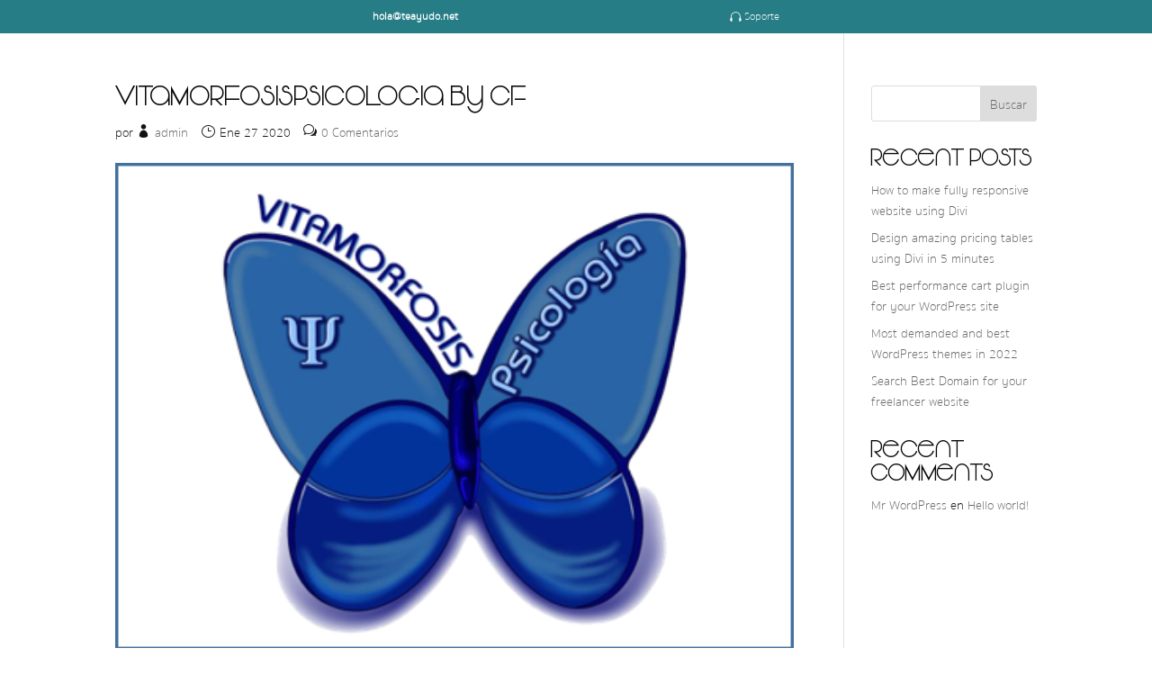

--- FILE ---
content_type: text/css
request_url: https://teayudo.net/wp-content/et-cache/global/et-divi-customizer-global.min.css?ver=1735333107
body_size: 6265
content:
body,.et_pb_column_1_2 .et_quote_content blockquote cite,.et_pb_column_1_2 .et_link_content a.et_link_main_url,.et_pb_column_1_3 .et_quote_content blockquote cite,.et_pb_column_3_8 .et_quote_content blockquote cite,.et_pb_column_1_4 .et_quote_content blockquote cite,.et_pb_blog_grid .et_quote_content blockquote cite,.et_pb_column_1_3 .et_link_content a.et_link_main_url,.et_pb_column_3_8 .et_link_content a.et_link_main_url,.et_pb_column_1_4 .et_link_content a.et_link_main_url,.et_pb_blog_grid .et_link_content a.et_link_main_url,body .et_pb_bg_layout_light .et_pb_post p,body .et_pb_bg_layout_dark .et_pb_post p{font-size:14px}.et_pb_slide_content,.et_pb_best_value{font-size:15px}body{color:#111111}h1,h2,h3,h4,h5,h6{color:#070707}#et_search_icon:hover,.mobile_menu_bar:before,.mobile_menu_bar:after,.et_toggle_slide_menu:after,.et-social-icon a:hover,.et_pb_sum,.et_pb_pricing li a,.et_pb_pricing_table_button,.et_overlay:before,.entry-summary p.price ins,.et_pb_member_social_links a:hover,.et_pb_widget li a:hover,.et_pb_filterable_portfolio .et_pb_portfolio_filters li a.active,.et_pb_filterable_portfolio .et_pb_portofolio_pagination ul li a.active,.et_pb_gallery .et_pb_gallery_pagination ul li a.active,.wp-pagenavi span.current,.wp-pagenavi a:hover,.nav-single a,.tagged_as a,.posted_in a{color:#277d86}.et_pb_contact_submit,.et_password_protected_form .et_submit_button,.et_pb_bg_layout_light .et_pb_newsletter_button,.comment-reply-link,.form-submit .et_pb_button,.et_pb_bg_layout_light .et_pb_promo_button,.et_pb_bg_layout_light .et_pb_more_button,.et_pb_contact p input[type="checkbox"]:checked+label i:before,.et_pb_bg_layout_light.et_pb_module.et_pb_button{color:#277d86}.footer-widget h4{color:#277d86}.et-search-form,.nav li ul,.et_mobile_menu,.footer-widget li:before,.et_pb_pricing li:before,blockquote{border-color:#277d86}.et_pb_counter_amount,.et_pb_featured_table .et_pb_pricing_heading,.et_quote_content,.et_link_content,.et_audio_content,.et_pb_post_slider.et_pb_bg_layout_dark,.et_slide_in_menu_container,.et_pb_contact p input[type="radio"]:checked+label i:before{background-color:#277d86}.container,.et_pb_row,.et_pb_slider .et_pb_container,.et_pb_fullwidth_section .et_pb_title_container,.et_pb_fullwidth_section .et_pb_title_featured_container,.et_pb_fullwidth_header:not(.et_pb_fullscreen) .et_pb_fullwidth_header_container{max-width:1440px}.et_boxed_layout #page-container,.et_boxed_layout.et_non_fixed_nav.et_transparent_nav #page-container #top-header,.et_boxed_layout.et_non_fixed_nav.et_transparent_nav #page-container #main-header,.et_fixed_nav.et_boxed_layout #page-container #top-header,.et_fixed_nav.et_boxed_layout #page-container #main-header,.et_boxed_layout #page-container .container,.et_boxed_layout #page-container .et_pb_row{max-width:1600px}a{color:#277d86}.nav li ul{border-color:#2ea3f2}#page-container #top-header{background-color:#277d86!important}#et-secondary-nav li ul{background-color:#277d86}#main-header .nav li ul a{color:rgba(0,0,0,0.7)}.footer-widget .et_pb_widget div,.footer-widget .et_pb_widget ul,.footer-widget .et_pb_widget ol,.footer-widget .et_pb_widget label{line-height:1.7em}#et-footer-nav .bottom-nav li.current-menu-item a{color:#2ea3f2}body .et_pb_bg_layout_light.et_pb_button:hover,body .et_pb_bg_layout_light .et_pb_button:hover,body .et_pb_button:hover{border-radius:0px}@media only screen and (min-width:981px){.et_header_style_centered.et_hide_primary_logo #main-header:not(.et-fixed-header) .logo_container,.et_header_style_centered.et_hide_fixed_logo #main-header.et-fixed-header .logo_container{height:11.88px}}@media only screen and (min-width:1800px){.et_pb_row{padding:36px 0}.et_pb_section{padding:72px 0}.single.et_pb_pagebuilder_layout.et_full_width_page .et_post_meta_wrapper{padding-top:108px}.et_pb_fullwidth_section{padding:0}}	h1,h2,h3,h4,h5,h6{font-family:'TITULO VONIQUE',Helvetica,Arial,Lucida,sans-serif}body,input,textarea,select{font-family:'Texto Subhumit',Helvetica,Arial,Lucida,sans-serif}.dp_light_bg_contact .et_pb_contact_form label.et_pb_contact_form_label{display:block!important;color:#666666;font-family:'poppins';margin-bottom:3px}.dp_light_bg_contact .et_pb_contact_form .et_pb_contact_field_options_wrapper .et_pb_contact_field_options_title{display:none}.dp_light_bg_contact .et_pb_contact_form ::-webkit-input-placeholder{color:#ffffff!important}.dp_light_bg_contact .my_contact :-moz-placeholder{color:#ffffff}.dp_light_bg_contact .et_pb_contact_form ::-moz-placeholder{color:#ffffff!important}.dp_light_bg_contact .et_pb_contact_form :-ms-input-placeholder{color:#ffffff!important}.dp_light_bg_contact.et_pb_module .et_pb_contact_submit,.et_pb_module .et_contact_bottom_container{width:100%!important}.dp_dark_bg_contact .et_pb_contact_form label.et_pb_contact_form_label{display:block!important;color:#ffffff;font-family:'poppins';margin-bottom:3px}.dp_dark_bg_contact .et_pb_contact_form .et_pb_contact_field_options_wrapper .et_pb_contact_field_options_title{display:none}.dp_dark_bg_contact .et_pb_contact_form ::-webkit-input-placeholder{color:#1C5163!important}.et_pb_contact_form.my_contact :-moz-placeholder{color:#1C5163}.dp_dark_bg_contact .et_pb_contact_form ::-moz-placeholder{color:#1C5163!important}.dp_dark_bg_contact .et_pb_contact_form :-ms-input-placeholder{color:#1C5163!important}.dp_dark_bg_contact.et_pb_module .et_pb_contact_submit,.et_pb_module .et_contact_bottom_container{width:100%!important}@keyframes ripple{0%{transform:scale(1);opacity:0.9}100%{transform:scale(1.6);opacity:0}}@media screen and (max-width:980px){.reverse-columns{display:flex;flex-direction:column-reverse}}@media (min-width:1024px){.et-l.et-l--post{margin-top:-96px}}.dp-custom-header{background:transparent;-webkit-transition:background-color .5s ease-out;-moz-transition:background-color .5s ease-out;-o-transition:background-color .5s ease-out;transition:background-color .5s ease-out}.dp-custom-fixed-header{background-color:#efe9fc!important;-webkit-transition:background-color .5s ease-out;-moz-transition:background-color .5s ease-out;-o-transition:background-color .5s ease-out;transition:background-color .5s ease-out;backdrop-filter:blur(10px)}[et_pb_section bb_built="1" admin_label="Header" _builder_version="3.18.4" use_background_color_gradient="on" background_color_gradient_start="#46b3ff" background_color_gradient_end="#0752fe" background_color_gradient_direction="237deg" background_image="https://teayudo.net/wp-content/uploads/2018/12/hosting-company-01.png" background_size="contain" background_position="bottom_center" custom_padding="100px||0||false|false" animation_style="slide" animation_direction="top" animation_intensity_slide="2%" animation_starting_opacity="100%" next_background_color="#ffffff"][et_pb_row padding_top_1="60px" padding_1_tablet="0px|||" padding_1_last_edited="on|tablet" _builder_version="3.18.4" custom_padding="27px|0px|212px|0px|false|false"][et_pb_column type="1_2"][et_pb_text _builder_version="3.18.4" text_font_size="16px" text_line_height="2em" text_text_shadow_style="preset1" text_text_shadow_blur_strength="2em" header_font="Rubik|500|||||||" header_font_size="52px" header_font_size_tablet="42px" header_font_size_phone="32px" header_font_size_last_edited="on|desktop" header_line_height="1.2em" background_layout="dark" inline_fonts="Verdana"]Proyectos Web ProfesionalesDiseño Web || E-Commerce || Márketing onlineDiseño y desarrollo web Profesionales.Si no estás en internet:No Existes. &nbsp;[/et_pb_text][et_pb_button button_text="¿Te informamos?" _builder_version="3.18.4" custom_button="on" button_text_size="13px" button_text_color="#ffffff" button_bg_color="#c37eea" button_border_width="0px" button_border_color="rgba(0,0,0,0)" button_border_radius="5px" button_letter_spacing="1px" button_font="|||on|||||" button_use_icon="off" box_shadow_style="preset1" box_shadow_vertical="20px" box_shadow_blur="30px" box_shadow_color="rgba(0,0,0,0.2)" background_layout="dark" custom_padding="14px|38px|14px|38px|true|true" button_text_size__hover_enabled="off" button_text_size__hover="null" button_one_text_size__hover_enabled="off" button_one_text_size__hover="null" button_two_text_size__hover_enabled="off" button_two_text_size__hover="null" button_text_color__hover_enabled="off" button_text_color__hover="null" button_one_text_color__hover_enabled="off" button_one_text_color__hover="null" button_two_text_color__hover_enabled="off" button_two_text_color__hover="null" button_border_width__hover_enabled="off" button_border_width__hover="null" button_one_border_width__hover_enabled="off" button_one_border_width__hover="null" button_two_border_width__hover_enabled="off" button_two_border_width__hover="null" button_border_color__hover_enabled="off" button_border_color__hover="null" button_one_border_color__hover_enabled="off" button_one_border_color__hover="null" button_two_border_color__hover_enabled="off" button_two_border_color__hover="null" button_border_radius__hover_enabled="off" button_border_radius__hover="null" button_one_border_radius__hover_enabled="off" button_one_border_radius__hover="null" button_two_border_radius__hover_enabled="off" button_two_border_radius__hover="null" button_letter_spacing__hover_enabled="on" button_letter_spacing__hover="1px" button_one_letter_spacing__hover_enabled="off" button_one_letter_spacing__hover="null" button_two_letter_spacing__hover_enabled="off" button_two_letter_spacing__hover="null" button_bg_color__hover_enabled="off" button_bg_color__hover="null" button_one_bg_color__hover_enabled="off" button_one_bg_color__hover="null" button_two_bg_color__hover_enabled="off" button_two_bg_color__hover="null" button_alignment="right"][/et_pb_button][/et_pb_column][et_pb_column type="1_2"][et_pb_image src="https://teayudo.net/wp-content/uploads/2018/12/ssss.png" _builder_version="3.18.4" animation_style="zoom" animation_intensity_zoom="10%"][/et_pb_image][et_pb_image src="https://teayudo.net/wp-content/uploads/2018/12/elegir-dominio-.es-.com-o-.eu_.png" _builder_version="3.18.4" animation_style="zoom" animation_intensity_zoom="10%"][/et_pb_image][/et_pb_column][/et_pb_row][/et_pb_section][et_pb_section bb_built="1" admin_label="Features" _builder_version="3.18.4" locked="off" custom_padding="39px|0px|54px|0px|false|false" module_id="Servicios" prev_background_color="#ffffff" next_background_color="#ffffff" background_image="https://teayudo.net/wp-content/uploads/2018/12/marketing-bg6.png" background_size="contain"][et_pb_row][et_pb_column type="4_4"][et_pb_text _builder_version="3.18.4" header_text_shadow_blur_strength="0.3em" header_text_color="#0c71c3"]Servicios Web[/et_pb_text][/et_pb_column][/et_pb_row][et_pb_row _builder_version="3.12.1"][et_pb_column type="1_3"][et_pb_blurb admin_label="Web Corporativas" use_icon="on" icon_placement="left" content_max_width="1100px" use_icon_font_size="on" _builder_version="3.18.4" body_line_height="2em" font_icon="%%104%%" icon_font_size="80px" icon_font_size_last_edited="off|desktop" icon_color="#0c71c3" body_text_color="#000000" title="Web Corporativas" header_font="|700|||||||"]Diseños adaptados a todos los dispositivos[/et_pb_blurb][/et_pb_column][et_pb_column type="1_3"][et_pb_blurb admin_label="Desarrollo Web a medida" use_icon="on" icon_placement="left" content_max_width="1100px" use_icon_font_size="on" _builder_version="3.18.4" body_line_height="2em" locked="off" title="Desarrollo Web a medida" font_icon="%%107%%" icon_color="#0c71c3" icon_font_size="80px" header_font="|700|||||||" body_text_color="#000000"]Estudiamos tu sector y tú eliges[/et_pb_blurb][/et_pb_column][et_pb_column type="1_3"][et_pb_blurb admin_label="Tiendas OnLine" use_icon="on" icon_placement="left" content_max_width="1100px" use_icon_font_size="on" _builder_version="3.18.4" header_font="|700|||||||" body_line_height="2em" locked="off" title="Tiendas OnLine" font_icon="%%114%%" icon_color="#0c71c3" icon_font_size="80px" body_text_color="#000000"]Tu producto fácil de encontrar en la red[/et_pb_blurb][/et_pb_column][/et_pb_row][et_pb_row _builder_version="3.12.1"][et_pb_column type="1_3"][et_pb_blurb admin_label="Landing Pages" use_icon="on" icon_placement="left" content_max_width="1100px" use_icon_font_size="on" _builder_version="3.18.4" body_line_height="2em" locked="off" title="Landing Pages" header_font="|700|||||||" font_icon="%%45%%" icon_color="#0c71c3" icon_font_size="80px" body_text_color="#000000"]Informar de forma directa y concisa[/et_pb_blurb][/et_pb_column][et_pb_column type="1_3"][et_pb_blurb admin_label="Mantenimiento Web" use_icon="on" icon_placement="left" content_max_width="1100px" use_icon_font_size="on" _builder_version="3.18.4" header_font="|700|||||||" body_line_height="2em" locked="off" title="Mantenimiento Web" font_icon="%%175%%" icon_color="#0c71c3" icon_font_size="80px" body_text_color="#000000"]Tus contenidos y proyectos al día. Que no queden obsoletos[/et_pb_blurb][/et_pb_column][et_pb_column type="1_3"][et_pb_blurb admin_label="Hosting y Dominios" use_icon="on" icon_placement="left" content_max_width="1100px" use_icon_font_size="on" _builder_version="3.18.4" header_font="|700|||||||" body_line_height="2em" locked="off" title="Hosting y Dominios" font_icon="%%93%%" icon_color="#0c71c3" icon_font_size="80px" body_text_color="#000000"]Servidores y dominios Seguros y Profesionales[/et_pb_blurb][/et_pb_column][/et_pb_row][/et_pb_section][et_pb_section bb_built="1" admin_label="Features" _builder_version="3.18.4" custom_padding="39px|0px|54px|0px|false|false" module_id="Servicios" prev_background_color="#ffffff" next_background_color="#ffffff" background_image="https://teayudo.net/wp-content/uploads/2018/12/section-bg-hero4-3.png" background_size="initial" custom_margin="0%|||" border_width_top="1px" border_color_top="rgba(181,0,242,0.57)"][et_pb_row][et_pb_column type="4_4"][et_pb_text _builder_version="3.18.4" header_text_color="#0c71c3"]Márketing || Diseño Gráfico || Más Contenidos[/et_pb_text][et_pb_divider _builder_version="3.18.4" color="#902ef2" divider_position="center" custom_margin="0%|60%||15%" divider_weight="2" divider_style="ridge" /][/et_pb_column][/et_pb_row][et_pb_row _builder_version="3.12.1"][et_pb_column type="1_3"][et_pb_blurb admin_label="Diseño de Logotipos" use_icon="on" icon_placement="left" content_max_width="1100px" use_icon_font_size="on" _builder_version="3.18.4" body_line_height="2em" font_icon="%%54%%" icon_font_size="80px" icon_font_size_last_edited="off|desktop" icon_color="#0c71c3" body_text_color="#000000" title="Diseño de Logotipos" header_font="|700|||||||"]Identidad Corporativa e Imagen de marca[/et_pb_blurb][/et_pb_column][et_pb_column type="1_3"][et_pb_blurb admin_label="Diseño Gráfico" use_icon="on" icon_placement="left" content_max_width="1100px" use_icon_font_size="on" _builder_version="3.18.4" header_font="|700|||||||" body_line_height="2em" locked="off" title="Diseño Gráfico" font_icon="%%103%%" icon_color="#0c71c3" icon_font_size="80px" body_text_color="#000000"]Carteles,publicidad,tarjetas de visita...[/et_pb_blurb][/et_pb_column][et_pb_column type="1_3"][et_pb_blurb admin_label="Redes Sociales" use_icon="on" icon_placement="left" content_max_width="1100px" use_icon_font_size="on" _builder_version="3.18.4" body_line_height="2em" locked="off" title="Redes Sociales" header_font="|700|||||||" font_icon="%%151%%" icon_color="#0c71c3" icon_font_size="80px" body_text_color="#000000"]Gestión de perfiles sociales,redacción de textos,post,artículos...[/et_pb_blurb][/et_pb_column][/et_pb_row][et_pb_row _builder_version="3.12.1"][et_pb_column type="1_3"][et_pb_blurb admin_label="Mailing || Newsletters" use_icon="on" icon_placement="left" content_max_width="1100px" use_icon_font_size="on" _builder_version="3.18.4" header_font="|700|||||||" body_line_height="2em" locked="off" title="Mailing || Newsletters" font_icon="%%153%%" icon_color="#0c71c3" icon_font_size="80px" body_text_color="#000000"]Servicio autogestionable [/et_pb_blurb][/et_pb_column][et_pb_column type="1_3"][et_pb_blurb admin_label="Blogs" use_icon="on" icon_placement="left" content_max_width="1100px" use_icon_font_size="on" _builder_version="3.18.4" body_line_height="2em" locked="off" title="Blogs" font_icon="%%75%%" icon_color="#0c71c3" icon_font_size="80px" header_font="|700|||||||" body_text_color="#000000"]Diseño,integración o creación de Blogs. Creamos contenido[/et_pb_blurb][/et_pb_column][et_pb_column type="1_3"][et_pb_blurb admin_label="Ley de Protección de Datos" use_icon="on" icon_placement="left" content_max_width="1100px" use_icon_font_size="on" _builder_version="3.18.4" header_font="|700|||||||" body_line_height="2em" locked="off" title="Ley de Protección de Datos" font_icon="%%57%%" icon_color="#0c71c3" icon_font_size="80px" body_text_color="#000000"]Cumpliendo las normas con LPD[/et_pb_blurb][/et_pb_column][/et_pb_row][/et_pb_section][et_pb_section bb_built="1" admin_label="Pricing" _builder_version="3.18.4" use_background_color_gradient="on" background_color_gradient_start="#ffffff" background_color_gradient_end="#eef9ff" background_image="https://teayudo.net/wp-content/uploads/2018/12/section-bg-hero2.png" background_position="bottom_center" custom_padding="||2vw||false|false" module_id="Precios" module_class="Precios" prev_background_color="#ffffff" next_background_color="#ffffff" background_size="contain"][et_pb_row _builder_version="3.12.1"][et_pb_column type="4_4"][et_pb_text _builder_version="3.18.4" text_font="Verdana||||||||" text_font_size="16px" text_line_height="2em" header_2_font="Rubik|500||on|||||" header_2_text_color="#ff8f00" header_2_font_size="14px" header_2_font_size_tablet="42px" header_2_font_size_phone="32px" header_2_font_size_last_edited="off|desktop" header_2_letter_spacing="1px" header_2_line_height="1.5em" header_3_font="Rubik|500|||||||" header_3_font_size="38px" header_3_font_size_tablet="28px" header_3_font_size_phone="20px" header_3_font_size_last_edited="on|phone" header_3_line_height="1.4em" text_orientation="center" max_width="700px" module_alignment="center" locked="off" header_font="Verdana||||||||" animation_style="slide" header_text_color="#0c71c3" inline_fonts="Verdana"]Web Hosting Planes y Precios[/et_pb_text][/et_pb_column][/et_pb_row][et_pb_row use_custom_width="on" custom_width_px="1280px" custom_margin="30px|||" _builder_version="3.18.4"][et_pb_column type="1_3"][et_pb_pricing_tables admin_label="Tablas de precios 299" header_background_color="#ffffff" bullet_color="#ff8f00" _builder_version="3.18.4" header_level="h4" header_font="Verdana||||||||" header_text_color="#ff8f00" header_line_height="1.4em" body_font_size="16px" body_font_size_phone="14px" body_font_size_last_edited="off|desktop" subheader_text_color="#666666" subheader_font_size="14px" subheader_line_height="1.7em" price_font="Rubik|500|||||||" price_text_color="#000000" price_font_size="50px" background_color="#ffffff" border_radii="on|24px|24px|24px|24px" border_width_all="0px" custom_button="on" button_text_size="13px" button_text_color="#ff8f00" button_bg_color="rgba(255,143,0,0.1)" button_border_width="10px" button_border_color="rgba(0,0,0,0)" button_border_radius="5px" button_letter_spacing="1px" button_font="Rubik|||on|||||" button_use_icon="off" button_alignment="center" text_orientation="left" custom_padding="|40px||40px|false|true" animation_style="zoom" animation_intensity_zoom="20%" custom_css_pricing_top="border-color:rgba(0,0,0,0.06) !important;" button_letter_spacing_hover="1px" button_text_size__hover_enabled="off" button_text_size__hover="null" button_one_text_size__hover_enabled="off" button_one_text_size__hover="null" button_two_text_size__hover_enabled="off" button_two_text_size__hover="null" button_text_color__hover_enabled="off" button_text_color__hover="null" button_one_text_color__hover_enabled="off" button_one_text_color__hover="null" button_two_text_color__hover_enabled="off" button_two_text_color__hover="null" button_border_width__hover_enabled="off" button_border_width__hover="null" button_one_border_width__hover_enabled="off" button_one_border_width__hover="null" button_two_border_width__hover_enabled="off" button_two_border_width__hover="null" button_border_color__hover_enabled="off" button_border_color__hover="null" button_one_border_color__hover_enabled="off" button_one_border_color__hover="null" button_two_border_color__hover_enabled="off" button_two_border_color__hover="null" button_border_radius__hover_enabled="off" button_border_radius__hover="null" button_one_border_radius__hover_enabled="off" button_one_border_radius__hover="null" button_two_border_radius__hover_enabled="off" button_two_border_radius__hover="null" button_letter_spacing__hover_enabled="on" button_letter_spacing__hover="1px" button_one_letter_spacing__hover_enabled="off" button_one_letter_spacing__hover="null" button_two_letter_spacing__hover_enabled="off" button_two_letter_spacing__hover="null" button_bg_color__hover_enabled="off" button_bg_color__hover="null" button_one_bg_color__hover_enabled="off" button_one_bg_color__hover="null" button_two_bg_color__hover_enabled="off" button_two_bg_color__hover="null"][et_pb_pricing_table title="Básico" currency="€&nbsp;" per="año / IVA no incluido" sum="299&nbsp;" button_url="#" button_text="Me interesa" _builder_version="3.18.4" box_shadow_style="preset1" box_shadow_vertical="80px" box_shadow_blur="80px" box_shadow_color="rgba(0,0,0,0.06)" button_text_size__hover_enabled="off" button_one_text_size__hover_enabled="off" button_two_text_size__hover_enabled="off" button_text_color__hover_enabled="off" button_one_text_color__hover_enabled="off" button_two_text_color__hover_enabled="off" button_border_width__hover_enabled="off" button_one_border_width__hover_enabled="off" button_two_border_width__hover_enabled="off" button_border_color__hover_enabled="off" button_one_border_color__hover_enabled="off" button_two_border_color__hover_enabled="off" button_border_radius__hover_enabled="off" button_one_border_radius__hover_enabled="off" button_two_border_radius__hover_enabled="off" button_letter_spacing__hover_enabled="off" button_one_letter_spacing__hover_enabled="off" button_two_letter_spacing__hover_enabled="off" button_bg_color__hover_enabled="off" button_one_bg_color__hover_enabled="off" button_two_bg_color__hover_enabled="off" url_new_window="off" link_option_url_new_window="off" use_background_color_gradient="off" background_color_gradient_start="#2b87da" background_color_gradient_end="#29c4a9" background_color_gradient_type="linear" background_color_gradient_direction="180deg" background_color_gradient_direction_radial="center" background_color_gradient_start_position="0%" background_color_gradient_end_position="100%" background_color_gradient_overlays_image="off" parallax="off" parallax_method="on" background_size="cover" background_position="center" background_repeat="no-repeat" background_blend="normal" allow_player_pause="off" background_video_pause_outside_viewport="on" featured="off" text_shadow_style="none" header_font="||||||||" header_text_shadow_style="none" body_text_shadow_style="none" subheader_text_shadow_style="none" currency_frequency_text_shadow_style="none" price_font="||||||||" price_text_shadow_style="none" custom_button="off" button_bg_use_color_gradient="off" button_bg_color_gradient_overlays_image="off" button_font="||||||||" button_use_icon="on" button_on_hover="on" button_text_shadow_style="none" box_shadow_style_button="none" border_radii="on||||" box_shadow_horizontal="0px" box_shadow_spread="0px" hover_transition_duration="300ms" hover_transition_delay="0ms" hover_transition_speed_curve="ease" text_shadow_horizontal_length="0em" text_shadow_vertical_length="0em" text_shadow_blur_strength="0em" header_text_shadow_horizontal_length="0em" header_text_shadow_vertical_length="0em" header_text_shadow_blur_strength="0em" body_text_shadow_horizontal_length="0em" body_text_shadow_vertical_length="0em" body_text_shadow_blur_strength="0em" subheader_text_shadow_horizontal_length="0em" subheader_text_shadow_vertical_length="0em" subheader_text_shadow_blur_strength="0em" currency_frequency_text_shadow_horizontal_length="0em" currency_frequency_text_shadow_vertical_length="0em" currency_frequency_text_shadow_blur_strength="0em" price_text_shadow_horizontal_length="0em" price_text_shadow_vertical_length="0em" price_text_shadow_blur_strength="0em" button_text_shadow_horizontal_length="0em" button_text_shadow_vertical_length="0em" button_text_shadow_blur_strength="0em"]Diseño Web en una página5 cuentas e-mailDominio incluido el primer añoPágina responsiveActualización de softwareAl día en LPD (Ley de Protección de datos web)Link a redes sociales[/et_pb_pricing_table][/et_pb_pricing_tables][/et_pb_column][et_pb_column type="1_3"][et_pb_pricing_tables admin_label="Tablas de precios 499" header_background_color="#ffffff" bullet_color="#2970fa" _builder_version="3.18.4" header_level="h4" header_font="Verdana||||||||" header_text_color="#2970fa" header_line_height="1.4em" body_font_size="16px" subheader_text_color="#666666" subheader_font_size="14px" subheader_line_height="1.7em" price_font="Rubik|500|||||||" price_text_color="#000000" price_font_size="50px" background_color="#ffffff" border_radii="on|24px|24px|24px|24px" border_width_all="0px" custom_button="on" button_text_size="13px" button_text_color="#ffffff" button_bg_color="#2970fa" button_border_width="10px" button_border_color="rgba(0,0,0,0)" button_border_radius="5px" button_letter_spacing="1px" button_font="Rubik|||on|||||" button_use_icon="off" button_alignment="center" box_shadow_style_button="preset1" box_shadow_vertical_button="20px" box_shadow_blur_button="30px" box_shadow_color_button="rgba(41,112,250,0.2)" text_orientation="left" custom_padding="|40px||40px|false|true" animation_style="zoom" animation_delay="200ms" animation_intensity_zoom="20%" custom_css_pricing_top="border-color:rgba(0,0,0,0.06) !important;" button_letter_spacing_hover="1px" locked="off" button_text_size__hover_enabled="off" button_text_size__hover="null" button_one_text_size__hover_enabled="off" button_one_text_size__hover="null" button_two_text_size__hover_enabled="off" button_two_text_size__hover="null" button_text_color__hover_enabled="off" button_text_color__hover="null" button_one_text_color__hover_enabled="off" button_one_text_color__hover="null" button_two_text_color__hover_enabled="off" button_two_text_color__hover="null" button_border_width__hover_enabled="off" button_border_width__hover="null" button_one_border_width__hover_enabled="off" button_one_border_width__hover="null" button_two_border_width__hover_enabled="off" button_two_border_width__hover="null" button_border_color__hover_enabled="off" button_border_color__hover="null" button_one_border_color__hover_enabled="off" button_one_border_color__hover="null" button_two_border_color__hover_enabled="off" button_two_border_color__hover="null" button_border_radius__hover_enabled="off" button_border_radius__hover="null" button_one_border_radius__hover_enabled="off" button_one_border_radius__hover="null" button_two_border_radius__hover_enabled="off" button_two_border_radius__hover="null" button_letter_spacing__hover_enabled="on" button_letter_spacing__hover="1px" button_one_letter_spacing__hover_enabled="off" button_one_letter_spacing__hover="null" button_two_letter_spacing__hover_enabled="off" button_two_letter_spacing__hover="null" button_bg_color__hover_enabled="off" button_bg_color__hover="null" button_one_bg_color__hover_enabled="off" button_one_bg_color__hover="null" button_two_bg_color__hover_enabled="off" button_two_bg_color__hover="null"][et_pb_pricing_table title="Medio" currency="€" per="año / IVA no incluido" sum="499" button_url="#" button_text="Me interesa" _builder_version="3.18.4" box_shadow_style="preset1" box_shadow_vertical="80px" box_shadow_blur="80px" box_shadow_color="rgba(0,0,0,0.06)" button_text_size__hover_enabled="off" button_one_text_size__hover_enabled="off" button_two_text_size__hover_enabled="off" button_text_color__hover_enabled="off" button_one_text_color__hover_enabled="off" button_two_text_color__hover_enabled="off" button_border_width__hover_enabled="off" button_one_border_width__hover_enabled="off" button_two_border_width__hover_enabled="off" button_border_color__hover_enabled="off" button_one_border_color__hover_enabled="off" button_two_border_color__hover_enabled="off" button_border_radius__hover_enabled="off" button_one_border_radius__hover_enabled="off" button_two_border_radius__hover_enabled="off" button_letter_spacing__hover_enabled="off" button_one_letter_spacing__hover_enabled="off" button_two_letter_spacing__hover_enabled="off" button_bg_color__hover_enabled="off" button_one_bg_color__hover_enabled="off" button_two_bg_color__hover_enabled="off" url_new_window="off" link_option_url_new_window="off" use_background_color_gradient="off" background_color_gradient_start="#2b87da" background_color_gradient_end="#29c4a9" background_color_gradient_type="linear" background_color_gradient_direction="180deg" background_color_gradient_direction_radial="center" background_color_gradient_start_position="0%" background_color_gradient_end_position="100%" background_color_gradient_overlays_image="off" parallax="off" parallax_method="on" background_size="cover" background_position="center" background_repeat="no-repeat" background_blend="normal" allow_player_pause="off" background_video_pause_outside_viewport="on" featured="off" text_shadow_style="none" header_font="||||||||" header_text_shadow_style="none" body_text_shadow_style="none" subheader_text_shadow_style="none" currency_frequency_text_shadow_style="none" price_font="||||||||" price_text_shadow_style="none" custom_button="off" button_bg_use_color_gradient="off" button_bg_color_gradient_overlays_image="off" button_font="||||||||" button_use_icon="on" button_on_hover="on" button_text_shadow_style="none" box_shadow_style_button="none" box_shadow_color_button="rgba(0,0,0,0.3)" border_radii="on||||" box_shadow_horizontal="0px" box_shadow_spread="0px" hover_transition_duration="300ms" hover_transition_delay="0ms" hover_transition_speed_curve="ease" text_shadow_horizontal_length="0em" text_shadow_vertical_length="0em" text_shadow_blur_strength="0em" header_text_shadow_horizontal_length="0em" header_text_shadow_vertical_length="0em" header_text_shadow_blur_strength="0em" body_text_shadow_horizontal_length="0em" body_text_shadow_vertical_length="0em" body_text_shadow_blur_strength="0em" subheader_text_shadow_horizontal_length="0em" subheader_text_shadow_vertical_length="0em" subheader_text_shadow_blur_strength="0em" currency_frequency_text_shadow_horizontal_length="0em" currency_frequency_text_shadow_vertical_length="0em" currency_frequency_text_shadow_blur_strength="0em" price_text_shadow_horizontal_length="0em" price_text_shadow_vertical_length="0em" price_text_shadow_blur_strength="0em" button_text_shadow_horizontal_length="0em" button_text_shadow_vertical_length="0em" button_text_shadow_blur_strength="0em"]Diseño Web hasta 6 páginasDominio incluido el primer añoHasta 20 cuentas emailPágina ResponsiveOptimizada para Google3 cambios anuales en la web (sin modificar estructura)Al día en LPD (Ley de Protección de datos web)Actualizaciones de Software wwwAlta redes Sociales y enlaces[/et_pb_pricing_table][/et_pb_pricing_tables][/et_pb_column][et_pb_column type="1_3"][et_pb_pricing_tables admin_label="Tablas de precios 799" header_background_color="#ffffff" bullet_color="#29cf8d" _builder_version="3.18.4" header_level="h4" header_font="Verdana||||||||" header_text_color="#29cf8d" header_line_height="1.4em" body_font_size="16px" subheader_text_color="#666666" subheader_font_size="14px" subheader_line_height="1.7em" price_font="Rubik|500|||||||" price_text_color="#000000" price_font_size="50px" background_color="#ffffff" border_radii="on|24px|24px|24px|24px" border_width_all="0px" custom_button="on" button_text_size="13px" button_text_color="#29cf8d" button_bg_color="rgba(41,207,141,0.1)" button_border_width="10px" button_border_color="rgba(0,0,0,0)" button_border_radius="5px" button_letter_spacing="1px" button_font="Rubik|||on|||||" button_use_icon="off" button_alignment="center" text_orientation="left" custom_padding="|40px||40px|false|true" animation_style="zoom" animation_delay="400ms" animation_intensity_zoom="20%" custom_css_pricing_top="border-color:rgba(0,0,0,0.06) !important;" button_letter_spacing_hover="1px" locked="off" button_text_size__hover_enabled="off" button_text_size__hover="null" button_one_text_size__hover_enabled="off" button_one_text_size__hover="null" button_two_text_size__hover_enabled="off" button_two_text_size__hover="null" button_text_color__hover_enabled="off" button_text_color__hover="null" button_one_text_color__hover_enabled="off" button_one_text_color__hover="null" button_two_text_color__hover_enabled="off" button_two_text_color__hover="null" button_border_width__hover_enabled="off" button_border_width__hover="null" button_one_border_width__hover_enabled="off" button_one_border_width__hover="null" button_two_border_width__hover_enabled="off" button_two_border_width__hover="null" button_border_color__hover_enabled="off" button_border_color__hover="null" button_one_border_color__hover_enabled="off" button_one_border_color__hover="null" button_two_border_color__hover_enabled="off" button_two_border_color__hover="null" button_border_radius__hover_enabled="off" button_border_radius__hover="null" button_one_border_radius__hover_enabled="off" button_one_border_radius__hover="null" button_two_border_radius__hover_enabled="off" button_two_border_radius__hover="null" button_letter_spacing__hover_enabled="on" button_letter_spacing__hover="1px" button_one_letter_spacing__hover_enabled="off" button_one_letter_spacing__hover="null" button_two_letter_spacing__hover_enabled="off" button_two_letter_spacing__hover="null" button_bg_color__hover_enabled="off" button_bg_color__hover="null" button_one_bg_color__hover_enabled="off" button_one_bg_color__hover="null" button_two_bg_color__hover_enabled="off" button_two_bg_color__hover="null"][et_pb_pricing_table title="Avanzado" currency="€" per="año / IVA no incluido" sum="799" button_url="#" button_text="Me Interesa" _builder_version="3.18.4" box_shadow_style="preset1" box_shadow_vertical="80px" box_shadow_blur="80px" box_shadow_color="rgba(0,0,0,0.06)" button_text_size__hover_enabled="off" button_one_text_size__hover_enabled="off" button_two_text_size__hover_enabled="off" button_text_color__hover_enabled="off" button_one_text_color__hover_enabled="off" button_two_text_color__hover_enabled="off" button_border_width__hover_enabled="off" button_one_border_width__hover_enabled="off" button_two_border_width__hover_enabled="off" button_border_color__hover_enabled="off" button_one_border_color__hover_enabled="off" button_two_border_color__hover_enabled="off" button_border_radius__hover_enabled="off" button_one_border_radius__hover_enabled="off" button_two_border_radius__hover_enabled="off" button_letter_spacing__hover_enabled="off" button_one_letter_spacing__hover_enabled="off" button_two_letter_spacing__hover_enabled="off" button_bg_color__hover_enabled="off" button_one_bg_color__hover_enabled="off" button_two_bg_color__hover_enabled="off" url_new_window="off" link_option_url_new_window="off" use_background_color_gradient="off" background_color_gradient_start="#2b87da" background_color_gradient_end="#29c4a9" background_color_gradient_type="linear" background_color_gradient_direction="180deg" background_color_gradient_direction_radial="center" background_color_gradient_start_position="0%" background_color_gradient_end_position="100%" background_color_gradient_overlays_image="off" parallax="off" parallax_method="on" background_size="cover" background_position="center" background_repeat="no-repeat" background_blend="normal" allow_player_pause="off" background_video_pause_outside_viewport="on" featured="off" text_shadow_style="none" header_font="||||||||" header_text_shadow_style="none" body_text_shadow_style="none" subheader_text_shadow_style="none" currency_frequency_text_shadow_style="none" price_font="||||||||" price_text_shadow_style="none" custom_button="off" button_bg_use_color_gradient="off" button_bg_color_gradient_overlays_image="off" button_font="||||||||" button_use_icon="on" button_on_hover="on" button_text_shadow_style="none" box_shadow_style_button="none" border_radii="on||||" box_shadow_horizontal="0px" box_shadow_spread="0px" hover_transition_duration="300ms" hover_transition_delay="0ms" hover_transition_speed_curve="ease" text_shadow_horizontal_length="0em" text_shadow_vertical_length="0em" text_shadow_blur_strength="0em" header_text_shadow_horizontal_length="0em" header_text_shadow_vertical_length="0em" header_text_shadow_blur_strength="0em" body_text_shadow_horizontal_length="0em" body_text_shadow_vertical_length="0em" body_text_shadow_blur_strength="0em" subheader_text_shadow_horizontal_length="0em" subheader_text_shadow_vertical_length="0em" subheader_text_shadow_blur_strength="0em" currency_frequency_text_shadow_horizontal_length="0em" currency_frequency_text_shadow_vertical_length="0em" currency_frequency_text_shadow_blur_strength="0em" price_text_shadow_horizontal_length="0em" price_text_shadow_vertical_length="0em" price_text_shadow_blur_strength="0em" button_text_shadow_horizontal_length="0em" button_text_shadow_vertical_length="0em" button_text_shadow_blur_strength="0em"]Diseño web hasta 15 páginasDominio incluidoBlog autogestionableCopias de seguridadHasta 40 cuentas emailResponsive y al día en actualizaciones www5 cambios anuales (sin modificar estructura)Alta en redes socialesOptimizada para googleAl día en LPD (Ley de Protección de datos web)Soporte remoto[/et_pb_pricing_table][/et_pb_pricing_tables][/et_pb_column][/et_pb_row][et_pb_row][et_pb_column type="4_4"][et_pb_text _builder_version="3.18.4"]Precios para un plan estándar,nos ajustamos a las necesidades de cada cliente,pudiendo contratar un plan personalizado en función de las necesidades. Para las tiendas online el precio varía en función del volumen,por lo que no se puede cerrar un precio. Solicita información para que realicemos un estudio exhaustivo de tus necesidades.Estos precios no llevan incluido IVA[/et_pb_text][/et_pb_column][/et_pb_row][/et_pb_section][et_pb_section bb_built="1" admin_label="Features" _builder_version="3.12.1" locked="off" prev_background_color="#000000" next_background_color="#000000"][et_pb_row _builder_version="3.12.1"][et_pb_column type="1_2"][et_pb_text _builder_version="3.12.1" text_font="||||||||" text_font_size="16px" text_line_height="2em" header_2_font="Rubik|500||on|||||" header_2_text_color="#ff8f00" header_2_font_size="14px" header_2_font_size_tablet="42px" header_2_font_size_phone="32px" header_2_font_size_last_edited="off|desktop" header_2_letter_spacing="1px" header_2_line_height="1.5em" header_3_font="Rubik|500|||||||" header_3_font_size="38px" header_3_font_size_tablet="28px" header_3_font_size_phone="20px" header_3_font_size_last_edited="on|phone" header_3_line_height="1.4em" locked="off"]File ManagementSafe and Secure Web Hosting &amp;Backups[/et_pb_text][et_pb_blurb title="Mauris dignissim vive" image="https://teayudo.net/wp-content/uploads/2018/12/1X_Hosting_Small-Icon_03.png" icon_placement="left" image_max_width="40px" content_max_width="1100px" _builder_version="3.12.1" header_font="Rubik||||||||" header_font_size_phone="18px" header_font_size_last_edited="on|phone" header_line_height="1.4em" body_font="||||||||" body_line_height="2em" locked="off"]Donec sollicitudin molestie malesuada. Vivamus magna justo,lacinia eget consectetur sed,convallis at tellus. Vivamus magna [/et_pb_blurb][et_pb_blurb title="Mauris dignissim vive" image="https://teayudo.net/wp-content/uploads/2018/12/1X_Hosting_Small-Icon_05.png" icon_placement="left" image_max_width="40px" content_max_width="1100px" _builder_version="3.12.1" header_font="Rubik||||||||" header_font_size_phone="18px" header_font_size_last_edited="on|phone" header_line_height="1.4em" body_font="||||||||" body_line_height="2em" locked="off"]Donec sollicitudin molestie malesuada. Vivamus magna justo,lacinia eget consectetur sed,convallis at tellus. Vivamus magna [/et_pb_blurb][et_pb_blurb title="Mauris dignissim vive" image="https://teayudo.net/wp-content/uploads/2018/12/1X_Hosting_Small-Icon_02.png" icon_placement="left" image_max_width="40px" content_max_width="1100px" _builder_version="3.12.1" header_font="Rubik||||||||" header_font_size_phone="18px" header_font_size_last_edited="on|phone" header_line_height="1.4em" body_font="||||||||" body_line_height="2em" locked="off"]Donec sollicitudin molestie malesuada. Vivamus magna justo,lacinia eget consectetur sed,convallis at tellus. Vivamus magna [/et_pb_blurb][/et_pb_column][et_pb_column type="1_2"][et_pb_image src="https://teayudo.net/wp-content/uploads/2018/12/1X_Hosting_Illustration_03.png" _builder_version="3.12.1" animation_style="zoom" animation_intensity_zoom="10%"][/et_pb_image][et_pb_button button_text="Learn More" _builder_version="3.16" custom_button="on" button_text_size="13px" button_text_color="#ffffff" button_bg_color="#2970fa" button_border_width="0px" button_border_color="rgba(0,0,0,0)" button_border_radius="5px" button_letter_spacing="1px" button_font="Rubik|||on|||||" button_use_icon="off" box_shadow_style="preset1" box_shadow_vertical="20px" box_shadow_blur="30px" box_shadow_color="rgba(41,112,250,0.2)" background_layout="dark" custom_padding="14px|38px|14px|38px|true|true" button_letter_spacing_hover="1px" locked="off" button_text_size__hover_enabled="off" button_text_size__hover="null" button_one_text_size__hover_enabled="off" button_one_text_size__hover="null" button_two_text_size__hover_enabled="off" button_two_text_size__hover="null" button_text_color__hover_enabled="off" button_text_color__hover="null" button_one_text_color__hover_enabled="off" button_one_text_color__hover="null" button_two_text_color__hover_enabled="off" button_two_text_color__hover="null" button_border_width__hover_enabled="off" button_border_width__hover="null" button_one_border_width__hover_enabled="off" button_one_border_width__hover="null" button_two_border_width__hover_enabled="off" button_two_border_width__hover="null" button_border_color__hover_enabled="off" button_border_color__hover="null" button_one_border_color__hover_enabled="off" button_one_border_color__hover="null" button_two_border_color__hover_enabled="off" button_two_border_color__hover="null" button_border_radius__hover_enabled="off" button_border_radius__hover="null" button_one_border_radius__hover_enabled="off" button_one_border_radius__hover="null" button_two_border_radius__hover_enabled="off" button_two_border_radius__hover="null" button_letter_spacing__hover_enabled="on" button_letter_spacing__hover="1px" button_one_letter_spacing__hover_enabled="off" button_one_letter_spacing__hover="null" button_two_letter_spacing__hover_enabled="off" button_two_letter_spacing__hover="null" button_bg_color__hover_enabled="off" button_bg_color__hover="null" button_one_bg_color__hover_enabled="off" button_one_bg_color__hover="null" button_two_bg_color__hover_enabled="off" button_two_bg_color__hover="null"][/et_pb_button][/et_pb_column][/et_pb_row][/et_pb_section][et_pb_section bb_built="1" admin_label="CTAs" _builder_version="3.12.1" prev_background_color="#000000" next_background_color="#000000"][et_pb_row _builder_version="3.12.1" locked="off"][et_pb_column type="4_4"][et_pb_text _builder_version="3.12.1" text_font="||||||||" text_font_size="16px" text_line_height="2em" header_2_font="Rubik|500||on|||||" header_2_text_color="#ff8f00" header_2_font_size="14px" header_2_font_size_tablet="42px" header_2_font_size_phone="32px" header_2_font_size_last_edited="off|desktop" header_2_letter_spacing="1px" header_2_line_height="1.5em" header_3_font="Rubik|500|||||||" header_3_font_size="38px" header_3_font_size_tablet="28px" header_3_font_size_phone="20px" header_3_font_size_last_edited="on|phone" header_3_line_height="1.4em" text_orientation="center" max_width="700px" module_alignment="center" locked="off"]Satisfaction Guaranteed[/et_pb_text][/et_pb_column][/et_pb_row][et_pb_row _builder_version="3.12.1"][et_pb_column type="1_2"][et_pb_cta title="24/7 Award Winning Support" button_url="#" button_text="Contact Us" _builder_version="3.16" header_font="Rubik||||||||" header_line_height="1.2em" body_font="||||||||" body_font_size="16px" body_line_height="2em" use_background_color_gradient="on" background_color_gradient_start="#46b3ff" background_color_gradient_end="#0752fe" background_color_gradient_direction="237deg" background_image="https://teayudo.net/wp-content/uploads/2018/12/hosting-company-06.png" background_position="bottom_left" border_radii="on|24px|24px|24px|24px" custom_button="on" button_text_size="13px" button_text_color="#ffffff" button_bg_color="#263547" button_border_width="10px" button_border_color="rgba(0,0,0,0)" button_border_radius="5px" button_letter_spacing="1px" button_font="Rubik|||on|||||" button_use_icon="off" box_shadow_style="preset1" box_shadow_vertical="90px" box_shadow_blur="160px" box_shadow_color="rgba(0,0,0,0.06)" box_shadow_style_button="preset1" box_shadow_vertical_button="20px" box_shadow_blur_button="30px" box_shadow_color_button="rgba(0,0,0,0.1)" text_orientation="left" custom_margin="|||" custom_padding="|||" custom_padding_phone="|0px||" custom_padding_last_edited="off|desktop" animation_style="zoom" animation_intensity_zoom="20%" button_letter_spacing_hover="1px" locked="off" button_text_size__hover_enabled="off" button_text_size__hover="null" button_one_text_size__hover_enabled="off" button_one_text_size__hover="null" button_two_text_size__hover_enabled="off" button_two_text_size__hover="null" button_text_color__hover_enabled="off" button_text_color__hover="null" button_one_text_color__hover_enabled="off" button_one_text_color__hover="null" button_two_text_color__hover_enabled="off" button_two_text_color__hover="null" button_border_width__hover_enabled="off" button_border_width__hover="null" button_one_border_width__hover_enabled="off" button_one_border_width__hover="null" button_two_border_width__hover_enabled="off" button_two_border_width__hover="null" button_border_color__hover_enabled="off" button_border_color__hover="null" button_one_border_color__hover_enabled="off" button_one_border_color__hover="null" button_two_border_color__hover_enabled="off" button_two_border_color__hover="null" button_border_radius__hover_enabled="off" button_border_radius__hover="null" button_one_border_radius__hover_enabled="off" button_one_border_radius__hover="null" button_two_border_radius__hover_enabled="off" button_two_border_radius__hover="null" button_letter_spacing__hover_enabled="on" button_letter_spacing__hover="1px" button_one_letter_spacing__hover_enabled="off" button_one_letter_spacing__hover="null" button_two_letter_spacing__hover_enabled="off" button_two_letter_spacing__hover="null" button_bg_color__hover_enabled="off" button_bg_color__hover="null" button_one_bg_color__hover_enabled="off" button_one_bg_color__hover="null" button_two_bg_color__hover_enabled="off" button_two_bg_color__hover="null"]Donec rutrum congue leo eget malesuada. Nulla porttitor accumsan tincidunt. Nulla quis lorem ut libero malesuada feugiat. Donec sollicitudin molestie malesuada.[/et_pb_cta][/et_pb_column][et_pb_column type="1_2"][et_pb_cta title="30 Day Money Back Guarantee" button_url="#" button_text="Learn More" _builder_version="3.16" header_font="Rubik||||||||" header_line_height="1.2em" body_font="||||||||" body_font_size="16px" body_line_height="2em" use_background_color_gradient="on" background_color_gradient_start="#ffba61" background_color_gradient_end="#ffdc71" background_color_gradient_direction="150deg" background_image="https://teayudo.net/wp-content/uploads/2018/12/hosting-company-07-1.png" background_position="bottom_left" border_radii="on|24px|24px|24px|24px" custom_button="on" button_text_size="13px" button_text_color="#ffffff" button_bg_color="#263547" button_border_width="10px" button_border_color="rgba(0,0,0,0)" button_border_radius="5px" button_letter_spacing="1px" button_font="Rubik|||on|||||" button_use_icon="off" box_shadow_style="preset1" box_shadow_vertical="90px" box_shadow_blur="160px" box_shadow_color="rgba(0,0,0,0.06)" box_shadow_style_button="preset1" box_shadow_vertical_button="20px" box_shadow_blur_button="30px" box_shadow_color_button="rgba(0,0,0,0.1)" text_orientation="left" custom_margin="|||" custom_padding="|||" custom_padding_phone="|0px||" custom_padding_last_edited="off|desktop" animation_style="zoom" animation_delay="200ms" animation_intensity_zoom="20%" button_letter_spacing_hover="1px" locked="off" button_text_size__hover_enabled="off" button_text_size__hover="null" button_one_text_size__hover_enabled="off" button_one_text_size__hover="null" button_two_text_size__hover_enabled="off" button_two_text_size__hover="null" button_text_color__hover_enabled="off" button_text_color__hover="null" button_one_text_color__hover_enabled="off" button_one_text_color__hover="null" button_two_text_color__hover_enabled="off" button_two_text_color__hover="null" button_border_width__hover_enabled="off" button_border_width__hover="null" button_one_border_width__hover_enabled="off" button_one_border_width__hover="null" button_two_border_width__hover_enabled="off" button_two_border_width__hover="null" button_border_color__hover_enabled="off" button_border_color__hover="null" button_one_border_color__hover_enabled="off" button_one_border_color__hover="null" button_two_border_color__hover_enabled="off" button_two_border_color__hover="null" button_border_radius__hover_enabled="off" button_border_radius__hover="null" button_one_border_radius__hover_enabled="off" button_one_border_radius__hover="null" button_two_border_radius__hover_enabled="off" button_two_border_radius__hover="null" button_letter_spacing__hover_enabled="on" button_letter_spacing__hover="1px" button_one_letter_spacing__hover_enabled="off" button_one_letter_spacing__hover="null" button_two_letter_spacing__hover_enabled="off" button_two_letter_spacing__hover="null" button_bg_color__hover_enabled="off" button_bg_color__hover="null" button_one_bg_color__hover_enabled="off" button_one_bg_color__hover="null" button_two_bg_color__hover_enabled="off" button_two_bg_color__hover="null"]Donec rutrum congue leo eget malesuada. Nulla porttitor accumsan tincidunt. Nulla quis lorem ut libero malesuada feugiat. Donec sollicitudin molestie malesuada.[/et_pb_cta][/et_pb_column][/et_pb_row][/et_pb_section][et_pb_section bb_built="1" admin_label="Footer" _builder_version="3.18.4" use_background_color_gradient="on" background_color_gradient_start="#46b3ff" background_color_gradient_end="#0752fe" background_color_gradient_direction="237deg" background_image="https://teayudo.net/wp-content/uploads/2018/12/hosting-company-11.png" background_size="contain" background_position="top_center" custom_padding="20vw||10vw||false|false" animation_style="slide" animation_direction="top" animation_intensity_slide="5%" animation_starting_opacity="100%" prev_background_color="#ffffff"][et_pb_row _builder_version="3.12.1"][et_pb_column type="4_4"][et_pb_contact_form _builder_version="3.18.4" title="Contacta con nosotros" success_message="¡Gracias por informarte!" submit_button_text="¡Adelante!" title_text_color="#ffffff" text_orientation="left" title_text_align="center"][et_pb_contact_field field_title="Nombre" field_type="input" field_id="Nombre" required_mark="on" fullwidth_field="off" _builder_version="3.18.4" checkbox_checked="off" checkbox_options="%91{%22value%22:%22Nombre%22,%22checked%22:0}%93" radio_options="%91{%22value%22:%22Nombre%22,%22checked%22:0}%93" select_options="%91{%22value%22:%22Nombre%22,%22checked%22:0}%93" min_length="0" max_length="30" allowed_symbols="all" conditional_logic="off" conditional_logic_relation="off" conditional_logic_rules="%91{%22field%22:%22email%22,%22condition%22:%22is%22,%22value%22:%22%22}%93" link_option_url_new_window="off" use_background_color_gradient="off" background_color_gradient_start="#2b87da" background_color_gradient_end="#29c4a9" background_color_gradient_type="linear" background_color_gradient_direction="180deg" background_color_gradient_direction_radial="center" background_color_gradient_start_position="0%" background_color_gradient_end_position="100%" background_color_gradient_overlays_image="off" parallax="off" parallax_method="on" background_size="cover" background_position="center" background_repeat="no-repeat" background_blend="normal" allow_player_pause="off" background_video_pause_outside_viewport="on" form_field_text_shadow_style="none" box_shadow_style="none" hover_transition_duration="300ms" hover_transition_delay="0ms" hover_transition_speed_curve="ease" /][et_pb_contact_field _builder_version="3.18.4" field_id="Teléfono" field_title="Teléfono" field_type="input" checkbox_checked="off" checkbox_options="%91{%22value%22:%22%22,%22checked%22:0}%93" radio_options="%91{%22value%22:%22%22,%22checked%22:0}%93" select_options="%91{%22value%22:%22%22,%22checked%22:0}%93" min_length="0" max_length="80" allowed_symbols="alphanumeric" required_mark="off" conditional_logic="off" conditional_logic_relation="off" conditional_logic_rules="%91{%22field%22:%22nombre%22,%22condition%22:%22is%22,%22value%22:%22%22}%93" link_option_url_new_window="off" use_background_color_gradient="off" background_color_gradient_start="#2b87da" background_color_gradient_end="#29c4a9" background_color_gradient_type="linear" background_color_gradient_direction="180deg" background_color_gradient_direction_radial="center" background_color_gradient_start_position="0%" background_color_gradient_end_position="100%" background_color_gradient_overlays_image="off" parallax="off" parallax_method="on" background_size="cover" background_position="center" background_repeat="no-repeat" background_blend="normal" allow_player_pause="off" background_video_pause_outside_viewport="on" fullwidth_field="off" form_field_text_shadow_style="none" box_shadow_style="none" hover_transition_duration="300ms" hover_transition_delay="0ms" hover_transition_speed_curve="ease" /][et_pb_contact_field field_title="Dirección de correo electrónico" field_type="email" field_id="Email" required_mark="on" fullwidth_field="off" _builder_version="3.18.4" checkbox_checked="off" checkbox_options="%91{%22value%22:%22Dirección de correo electrónico%22,%22checked%22:0}%93" radio_options="%91{%22value%22:%22Dirección de correo electrónico%22,%22checked%22:0}%93" select_options="%91{%22value%22:%22Dirección de correo electrónico%22,%22checked%22:0}%93" min_length="0" max_length="0" allowed_symbols="all" conditional_logic="off" conditional_logic_relation="off" conditional_logic_rules="%91{%22field%22:%22nombre%22,%22condition%22:%22is%22,%22value%22:%22%22}%93" link_option_url_new_window="off" use_background_color_gradient="off" background_color_gradient_start="#2b87da" background_color_gradient_end="#29c4a9" background_color_gradient_type="linear" background_color_gradient_direction="180deg" background_color_gradient_direction_radial="center" background_color_gradient_start_position="0%" background_color_gradient_end_position="100%" background_color_gradient_overlays_image="off" parallax="off" parallax_method="on" background_size="cover" background_position="center" background_repeat="no-repeat" background_blend="normal" allow_player_pause="off" background_video_pause_outside_viewport="on" form_field_text_shadow_style="none" box_shadow_style="none" hover_transition_duration="300ms" hover_transition_delay="0ms" hover_transition_speed_curve="ease" /][et_pb_contact_field field_title="Cuéntanos " field_type="text" field_id="Cuéntanos" required_mark="on" fullwidth_field="on" _builder_version="3.18.4" checkbox_checked="off" checkbox_options="%91{%22value%22:%22Mensaje%22,%22checked%22:0}%93" radio_options="%91{%22value%22:%22Mensaje%22,%22checked%22:0}%93" select_options="%91{%22value%22:%22Mensaje%22,%22checked%22:0}%93" min_length="0" max_length="0" allowed_symbols="all" conditional_logic="off" conditional_logic_relation="off" conditional_logic_rules="%91{%22field%22:%22nombre%22,%22condition%22:%22is%22,%22value%22:%22%22}%93" link_option_url_new_window="off" use_background_color_gradient="off" background_color_gradient_start="#2b87da" background_color_gradient_end="#29c4a9" background_color_gradient_type="linear" background_color_gradient_direction="180deg" background_color_gradient_direction_radial="center" background_color_gradient_start_position="0%" background_color_gradient_end_position="100%" background_color_gradient_overlays_image="off" parallax="off" parallax_method="on" background_size="cover" background_position="center" background_repeat="no-repeat" background_blend="normal" allow_player_pause="off" background_video_pause_outside_viewport="on" form_field_text_shadow_style="none" box_shadow_style="none" hover_transition_duration="300ms" hover_transition_delay="0ms" hover_transition_speed_curve="ease" /][et_pb_contact_field _builder_version="3.18.4" field_id="Política_de_Privacidad" field_title="Acepto la Política de Privacidad" field_type="radio" checkbox_checked="off" checkbox_options="%91%93" radio_options="%91{%22value%22:%22Estoy de acuerdo%22,%22checked%22:0}%93" select_options="%91{%22value%22:%22%22,%22checked%22:0}%93" min_length="0" max_length="0" allowed_symbols="all" required_mark="on" conditional_logic="off" conditional_logic_relation="off" conditional_logic_rules="%91{%22field%22:%22nombre%22,%22condition%22:%22is%22,%22value%22:%22%22}%93" link_option_url_new_window="off" use_background_color_gradient="off" background_color_gradient_start="#2b87da" background_color_gradient_end="#29c4a9" background_color_gradient_type="linear" background_color_gradient_direction="180deg" background_color_gradient_direction_radial="center" background_color_gradient_start_position="0%" background_color_gradient_end_position="100%" background_color_gradient_overlays_image="off" parallax="off" parallax_method="on" background_size="cover" background_position="center" background_repeat="no-repeat" background_blend="normal" allow_player_pause="off" background_video_pause_outside_viewport="on" fullwidth_field="off" form_field_text_shadow_style="none" box_shadow_style="none" hover_transition_duration="300ms" hover_transition_delay="0ms" hover_transition_speed_curve="ease" form_field_text_shadow_horizontal_length="0em" form_field_text_shadow_vertical_length="0em" form_field_text_shadow_blur_strength="0em" /][/et_pb_contact_form][/et_pb_column][/et_pb_row][/et_pb_section]

--- FILE ---
content_type: text/css
request_url: https://teayudo.net/wp-content/et-cache/325/et-core-unified-cpt-tb-2677-tb-2678-deferred-325.min.css?ver=1735720531
body_size: 1244
content:
@font-face{font-family:"TITULO VONIQUE";font-display:swap;src:url("https://teayudo.net/wp-content/uploads/et-fonts/Vonique64.ttf") format("truetype")}@font-face{font-family:"Texto Subhumit";font-display:swap;src:url("https://teayudo.net/wp-content/uploads/et-fonts/sukhumvit-set-thin.ttf") format("truetype")}@font-face{font-family:"TITULO VONIQUE";font-display:swap;src:url("https://teayudo.net/wp-content/uploads/et-fonts/Vonique64.ttf") format("truetype")}@font-face{font-family:"Texto Subhumit";font-display:swap;src:url("https://teayudo.net/wp-content/uploads/et-fonts/sukhumvit-set-thin.ttf") format("truetype")}@font-face{font-family:"TITULO VONIQUE";font-display:swap;src:url("https://teayudo.net/wp-content/uploads/et-fonts/Vonique64.ttf") format("truetype")}@font-face{font-family:"Texto Subhumit";font-display:swap;src:url("https://teayudo.net/wp-content/uploads/et-fonts/sukhumvit-set-thin.ttf") format("truetype")}.et_pb_section_0.et_pb_section,.et_pb_section_1.et_pb_section{padding-top:0px;padding-bottom:0px}.et_pb_row_0.et_pb_row{padding-top:0px!important;padding-bottom:0px!important;padding-top:0px;padding-bottom:0px}.et_pb_row_0,body #page-container .et-db #et-boc .et-l .et_pb_row_0.et_pb_row,body.et_pb_pagebuilder_layout.single #page-container #et-boc .et-l .et_pb_row_0.et_pb_row,body.et_pb_pagebuilder_layout.single.et_full_width_page #page-container .et_pb_row_0.et_pb_row,.et_pb_row_2,body #page-container .et-db #et-boc .et-l .et_pb_row_2.et_pb_row,body.et_pb_pagebuilder_layout.single #page-container #et-boc .et-l .et_pb_row_2.et_pb_row,body.et_pb_pagebuilder_layout.single.et_full_width_page #page-container .et_pb_row_2.et_pb_row{width:100%}.et_pb_video_0 .et_pb_video_overlay_hover:hover{background-color:rgba(0,0,0,.6)}div.et_pb_section.et_pb_section_1,div.et_pb_section.et_pb_section_2{background-image:radial-gradient(ellipse at top left,#38b2bf 0%,#277d86 100%)!important}.et_pb_row_1{background-image:linear-gradient(125deg,#38b2bf 0%,#277d86 100%);border-radius:10px 10px 10px 10px;overflow:hidden}.et_pb_row_1.et_pb_row{padding-top:60px!important;padding-right:140px!important;padding-bottom:60px!important;padding-left:140px!important;padding-top:60px;padding-right:140px;padding-bottom:60px;padding-left:140px}.et_pb_row_1,body #page-container .et-db #et-boc .et-l .et_pb_row_1.et_pb_row,body.et_pb_pagebuilder_layout.single #page-container #et-boc .et-l .et_pb_row_1.et_pb_row,body.et_pb_pagebuilder_layout.single.et_full_width_page #page-container .et_pb_row_1.et_pb_row{width:100%;max-width:100%}.et_pb_text_0.et_pb_text,.et_pb_text_3.et_pb_text,.et_pb_signup_0 .et_pb_newsletter_form p input[type="text"],.et_pb_signup_0 .et_pb_newsletter_form p textarea,.et_pb_signup_0 .et_pb_newsletter_form p select,.et_pb_signup_0 .et_pb_newsletter_form p .input[type="checkbox"]+label i:before,.et_pb_signup_0 .et_pb_newsletter_form p .input::placeholder{color:#FFFFFF!important}.et_pb_text_0{font-family:'Poppins',sans-serif;text-transform:uppercase;letter-spacing:5px;margin-bottom:25px!important}.et_pb_text_1 h1{font-family:'Poppins',sans-serif;font-weight:700;font-size:40px;color:#FFFFFF!important;line-height:1.2em;text-align:center}body #page-container .et_pb_section .et_pb_signup_0.et_pb_subscribe .et_pb_newsletter_button.et_pb_button{color:#FFFFFF!important;border-width:0px!important;font-size:15px;font-family:'Poppins',sans-serif!important;background-color:#38B2BF;padding-top:16px!important;padding-bottom:16px!important}body #page-container .et_pb_section .et_pb_signup_0.et_pb_subscribe .et_pb_newsletter_button.et_pb_button,body #page-container .et_pb_section .et_pb_signup_0.et_pb_subscribe .et_pb_newsletter_button.et_pb_button:hover{padding-right:1em!important;padding-left:1em!important}body #page-container .et_pb_section .et_pb_signup_0.et_pb_subscribe .et_pb_newsletter_button.et_pb_button:before,body #page-container .et_pb_section .et_pb_signup_0.et_pb_subscribe .et_pb_newsletter_button.et_pb_button:after,body #page-container .et_pb_section .dipi_button_grid_child_0 .dipi-button-wrap:before,body #page-container .et_pb_section .dipi_button_grid_child_0 .dipi-button-wrap:after,body #page-container .et_pb_section .dipi_button_grid_child_1 .dipi-button-wrap:before,body #page-container .et_pb_section .dipi_button_grid_child_1 .dipi-button-wrap:after{display:none!important}.et_pb_signup_0 .et_pb_newsletter_form p input[type="text"],.et_pb_signup_0 .et_pb_newsletter_form p textarea,.et_pb_signup_0 .et_pb_newsletter_form p select,.et_pb_signup_0 .et_pb_newsletter_form p .input[type="checkbox"]+label i,.et_pb_signup_0 .et_pb_newsletter_form p .input[type="radio"]+label i{background-color:rgba(255,255,255,0.1)}.et_pb_signup_0 .et_pb_newsletter_form p .input::-webkit-input-placeholder{color:#FFFFFF!important}.et_pb_signup_0 .et_pb_newsletter_form p .input::-moz-placeholder{color:#FFFFFF!important}.et_pb_signup_0 .et_pb_newsletter_form p .input::-ms-input-placeholder{color:#FFFFFF!important}.et_pb_signup_0 .et_pb_newsletter_form .input,.et_pb_signup_0 .et_pb_newsletter_form input[type="text"],.et_pb_signup_0 .et_pb_newsletter_form p.et_pb_newsletter_field input[type="text"],.et_pb_signup_0 .et_pb_newsletter_form textarea,.et_pb_signup_0 .et_pb_newsletter_form p.et_pb_newsletter_field textarea,.et_pb_signup_0 .et_pb_newsletter_form select{padding-top:18px!important;padding-bottom:18px!important}.et_pb_signup_0 .et_pb_newsletter_form p .input[type="radio"]+label i:before{background-color:#FFFFFF}.et_pb_text_2.et_pb_text{color:rgba(255,255,255,0.5)!important}.et_pb_text_2{font-family:'Poppins',sans-serif;font-size:12px}.et_pb_section_2.et_pb_section{padding-top:50px;padding-bottom:50px}.et_pb_column_2,.et_pb_column_3{margin:auto}.et_pb_text_3{font-family:'Poppins',sans-serif;text-transform:uppercase;letter-spacing:5px}.et_pb_text_4 h1{font-weight:600;font-size:35px;color:#FFFFFF!important;line-height:1.2em}.et_pb_text_4{margin-bottom:10px!important}.et_pb_text_5.et_pb_text{color:rgba(255,255,255,0.65)!important}.dipi_button_grid_0 .dipi-text-grid{text-align:left!important}.dipi_button_grid_0 .dipi-button-grid-container{flex-direction:row;justify-content:flex-start;align-items:baseline;flex-wrap:wrap}body #page-container .et_pb_section .dipi_button_grid_child_0 .dipi-button-wrap{color:#FFFFFF!important;border-width:0px!important;border-radius:5px;font-size:15px;font-family:'Poppins',sans-serif!important;background-color:#3dc8b2!important;padding-top:25px!important;padding-right:40px!important;padding-bottom:25px!important;padding-left:40px!important}body #page-container .et_pb_section .dipi_button_grid_child_1 .dipi-button-wrap{color:#3DC8B2!important;border-width:0px!important;border-radius:5px;font-size:15px;font-family:'Poppins',sans-serif!important;background-color:#FAFAFA!important;padding-top:25px!important;padding-right:50px!important;padding-bottom:25px!important;padding-left:50px!important}.et_pb_section_0{width:1400px;max-width:90%;margin-left:auto!important;margin-right:auto!important}.et_pb_section_1,.et_pb_section_2{border-radius:10px 10px 10px 10px;overflow:hidden;margin-left:auto!important;margin-right:auto!important}@media only screen and (min-width:981px){.et_pb_section_1{width:800px}.et_pb_section_2{width:1000px}}@media only screen and (max-width:980px){.et_pb_section_1{width:90%}.et_pb_row_1.et_pb_row{padding-top:40px!important;padding-right:40px!important;padding-bottom:40px!important;padding-left:40px!important;padding-top:40px!important;padding-right:40px!important;padding-bottom:40px!important;padding-left:40px!important}.et_pb_text_1 h1{font-size:40px}.et_pb_section_2.et_pb_section{padding-top:50px;padding-right:50px;padding-bottom:50px;padding-left:50px}.et_pb_section_2{width:80%}.et_pb_text_4 h1{font-size:35px}.dipi_button_grid_0 .dipi-button-grid-container{flex-direction:row;justify-content:flex-start;align-items:baseline;flex-wrap:wrap}}@media only screen and (min-width:768px) and (max-width:980px){.et_pb_column_2{display:none!important}}@media only screen and (max-width:767px){.et_pb_row_1.et_pb_row{padding-top:40px!important;padding-right:40px!important;padding-bottom:40px!important;padding-left:40px!important;padding-top:40px!important;padding-right:40px!important;padding-bottom:40px!important;padding-left:40px!important}.et_pb_text_1 h1{font-size:30px}.et_pb_section_2.et_pb_section{padding-top:20px;padding-right:20px;padding-bottom:20px;padding-left:20px}.et_pb_column_2{display:none!important}.et_pb_text_3{margin-bottom:15px!important}.et_pb_text_4 h1{font-size:25px}.dipi_button_grid_0 .dipi-button-grid-container{flex-direction:row;justify-content:flex-start;align-items:baseline;flex-wrap:wrap}body #page-container .et_pb_section .dipi_button_grid_child_0 .dipi-button-wrap,body #page-container .et_pb_section .dipi_button_grid_child_1 .dipi-button-wrap{font-size:13px!important;padding-top:20px!important;padding-right:25px!important;padding-bottom:20px!important;padding-left:25px!important}}